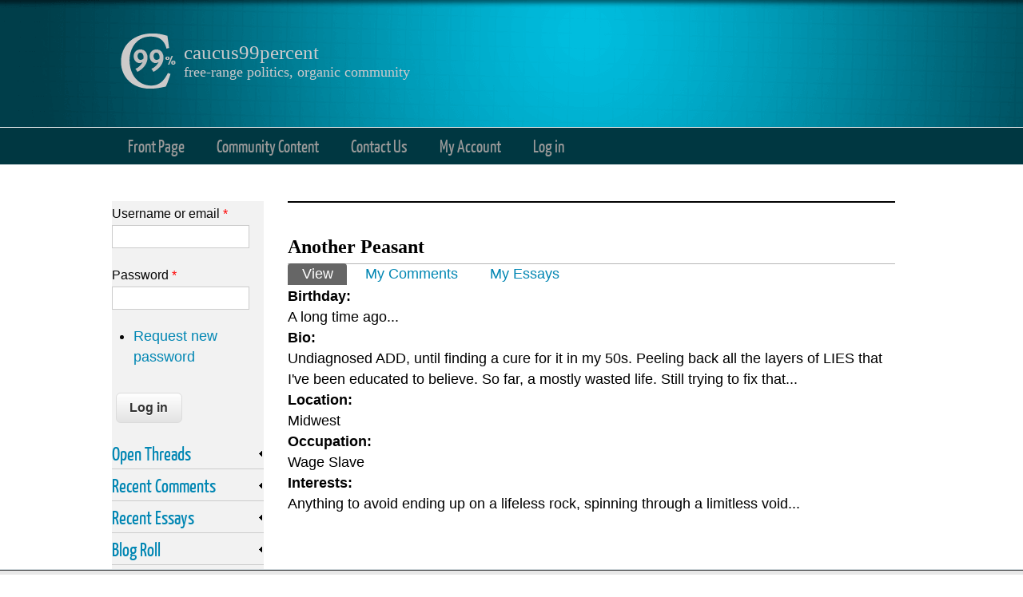

--- FILE ---
content_type: text/html; charset=utf-8
request_url: https://caucus99percent.com/users/another-peasant
body_size: 7714
content:
<!DOCTYPE html>
<head>
<meta http-equiv="Content-Type" content="text/html; charset=utf-8" />
<meta name="Generator" content="Drupal 7 (http://drupal.org)" />
<link rel="shortcut icon" href="https://caucus99percent.com/sites/default/files/favicon.png" type="image/png" />
<title>Another Peasant | caucus99percent</title>
<link type="text/css" rel="stylesheet" href="https://caucus99percent.com/sites/default/files/css/css_xE-rWrJf-fncB6ztZfd2huxqgxu4WO-qwma6Xer30m4.css" media="all" />
<link type="text/css" rel="stylesheet" href="https://caucus99percent.com/sites/default/files/css/css_xWLyrSB26A26T3d0TEQTF3-aTzIlx8NovaV32Jx74m8.css" media="all" />
<link type="text/css" rel="stylesheet" href="https://caucus99percent.com/sites/default/files/css/css_4HGbjM86Sa0i1qn87sEptKTvpM9ySM4m0427KjlN6fQ.css" media="all" />
<link type="text/css" rel="stylesheet" href="https://caucus99percent.com/sites/default/files/css/css_3SvluMjE4OrTEDAcCucIzSjEHCnMga4x96AT0Y9wz5M.css" media="all" />
<!--[if lt IE 9]><script src="http://html5shiv.googlecode.com/svn/trunk/html5.js"></script><![endif]-->
</head>
<body class="html not-front not-logged-in one-sidebar sidebar-first page-user page-user- page-user-62767">
    
<div id="header_wrapper">
  <header id="header" role="banner">
  
  <meta name="viewport" content="width=device-width, initial-scale=1.0, user-scalable=yes">
  
    <div id="logo"><a href="/" title="Home"><img src="https://caucus99percent.com/sites/default/files/site_logo.png"/></a></div>
        <h1 id="site-title">
      <a href="/" title="Home">caucus99percent</a>
      <div id="site-description">free-range politics, organic community</div>
    </h1>
    <div class="clear"></div>
  </header>

  <div class="menu_wrapper">
      <nav id="main-menu"  role="navigation">
        <a class="nav-toggle" href="#">Navigation</a>
        <div class="menu-navigation-container">
          <ul class="menu"><li class="first leaf"><a href="/" title="Front Page Featured Editorials">Front Page</a></li>
<li class="leaf"><a href="/diaries" title="">Community Content</a></li>
<li class="leaf"><a href="/contact" title="Contact the Administrator">Contact Us</a></li>
<li class="leaf"><a href="/user?current=user/62767" title="My personal user account">My Account</a></li>
<li class="last leaf"><a href="/user/login?current=user/62767" title="">Log in</a></li>
</ul>        </div>
        <div class="clear"></div>
      </nav><!-- end main-menu -->
  </div>
</div>
  
  <div id="container">

    
    <div class="content-sidebar-wrap">

    <div id="content">
            <section id="post-content" role="main">
        <div class="messages error">
<h2 class="element-invisible">Error message</h2>
<em class="placeholder">Deprecated function</em>: Array and string offset access syntax with curly braces is deprecated in <em class="placeholder">include_once()</em> (line <em class="placeholder">20</em> of <em class="placeholder">/home/caucusni/public_html/includes/file.phar.inc</em>).</div>
                        <h1 class="page-title">Another Peasant</h1>                <div class="tabs-wrapper"><h2 class="element-invisible">Primary tabs</h2><ul class="tabs primary"><li class="active"><a href="/users/another-peasant" class="active">View<span class="element-invisible">(active tab)</span></a></li>
<li><a href="/user/62767/comment">My Comments</a></li>
<li><a href="/user/62767/my_content">My Essays</a></li>
</ul></div>                        <div class="region region-content">
  <div id="block-system-main" class="block block-system">

      
  <div class="content">
    <div class="profile">
  <div class="field field-name-field-birthday field-type-text field-label-above"><div class="field-label">Birthday:&nbsp;</div><div class="field-items"><div class="field-item even">A long time ago...</div></div></div><div class="field field-name-field-bio field-type-text-long field-label-above"><div class="field-label">Bio:&nbsp;</div><div class="field-items"><div class="field-item even">Undiagnosed ADD, until finding a cure for it in my 50s.  Peeling back all the layers of LIES that I&#039;ve been educated to believe.  So far, a mostly wasted life.  Still trying to fix that...</div></div></div><div class="field field-name-field-location field-type-text field-label-above"><div class="field-label">Location:&nbsp;</div><div class="field-items"><div class="field-item even">Midwest</div></div></div><div class="field field-name-field-occupation field-type-text field-label-above"><div class="field-label">Occupation:&nbsp;</div><div class="field-items"><div class="field-item even">Wage Slave</div></div></div><div class="field field-name-field-interests field-type-text field-label-above"><div class="field-label">Interests:&nbsp;</div><div class="field-items"><div class="field-item even">Anything to avoid ending up on a lifeless rock, spinning through a limitless void...</div></div></div></div>
  </div>
  
</div> <!-- /.block -->
</div>
 <!-- /.region -->
      </section> <!-- /#main -->
    </div>
  
          <aside id="sidebar-first" role="complementary">
        <div class="region region-sidebar-first">
  <div id="block-user-login" class="block block-user">

      
  <div class="content">
    <form action="/users/another-peasant?destination=user/62767" method="post" id="user-login-form" accept-charset="UTF-8"><div><div class="form-item form-type-textfield form-item-name">
  <label for="edit-name">Username or email <span class="form-required" title="This field is required.">*</span></label>
 <input type="text" id="edit-name" name="name" value="" size="15" maxlength="60" class="form-text required" />
</div>
<div class="form-item form-type-password form-item-pass">
  <label for="edit-pass">Password <span class="form-required" title="This field is required.">*</span></label>
 <input type="password" id="edit-pass" name="pass" size="15" maxlength="128" class="form-text required" />
</div>
<div class="item-list"><ul><li class="first last"><a href="/user/password" title="Request new password via e-mail.">Request new password</a></li>
</ul></div><input type="hidden" name="form_build_id" value="form-s7knJuQjjyS1mgjWqP-USYpuRYLKgg5ysyj5eOWetsI" />
<input type="hidden" name="form_id" value="user_login_block" />
<div class="form-actions form-wrapper" id="edit-actions"><input type="submit" id="edit-submit" name="op" value="Log in" class="form-submit" /></div></div></form>  </div>
  
</div> <!-- /.block -->
<div id="block-views-daily-open-threads-block" class="block block-views">

        <h2 >Open Threads</h2>
    
  <div class="content">
    <div class="view view-daily-open-threads view-id-daily_open_threads view-display-id-block view-dom-id-233c00ebfa9dbcd5b420497898fc269d">
        
  
  
      <div class="view-content">
      <div class="item-list">    <ul>          <li class="views-row views-row-1 views-row-odd views-row-first">  
  <div class="views-field views-field-title">        <span class="field-content"><a href="/content/evening-blues-1-20-26">The Evening Blues - 1-20-26</a></span>  </div>  
  <div class="views-field views-field-name">    <span class="views-label views-label-name">By: </span>    <span class="field-content"><a href="/users/joe-shikspack" title="View user profile." class="username">joe shikspack</a></span>  </div>  
  <div class="views-field views-field-created">    <span class="views-label views-label-created">Date: </span>    <span class="field-content">1/20/26</span>  </div>  
  <div class="views-field views-field-comment-count">    <span class="views-label views-label-comment-count">Comments: </span>    <span class="field-content">0</span>  </div>  
  <div class="views-field views-field-new-comments">    <span class="views-label views-label-new-comments">New: </span>    <span class="field-content"></span>  </div></li>
          <li class="views-row views-row-2 views-row-even">  
  <div class="views-field views-field-title">        <span class="field-content"><a href="/content/im-over-flu-still-sick">I&#039;m over the flu, but still sick</a></span>  </div>  
  <div class="views-field views-field-name">    <span class="views-label views-label-name">By: </span>    <span class="field-content"><a href="/users/earthling1" title="View user profile." class="username">earthling1</a></span>  </div>  
  <div class="views-field views-field-created">    <span class="views-label views-label-created">Date: </span>    <span class="field-content">1/20/26</span>  </div>  
  <div class="views-field views-field-comment-count">    <span class="views-label views-label-comment-count">Comments: </span>    <span class="field-content">23</span>  </div>  
  <div class="views-field views-field-new-comments">    <span class="views-label views-label-new-comments">New: </span>    <span class="field-content"></span>  </div></li>
          <li class="views-row views-row-3 views-row-odd views-row-last">  
  <div class="views-field views-field-title">        <span class="field-content"><a href="/content/happy-birthday-lead-belly">Happy Birthday Lead Belly</a></span>  </div>  
  <div class="views-field views-field-name">    <span class="views-label views-label-name">By: </span>    <span class="field-content"><a href="/users/qms" title="View user profile." class="username">QMS</a></span>  </div>  
  <div class="views-field views-field-created">    <span class="views-label views-label-created">Date: </span>    <span class="field-content">1/20/26</span>  </div>  
  <div class="views-field views-field-comment-count">    <span class="views-label views-label-comment-count">Comments: </span>    <span class="field-content">3</span>  </div>  
  <div class="views-field views-field-new-comments">    <span class="views-label views-label-new-comments">New: </span>    <span class="field-content"></span>  </div></li>
      </ul></div>    </div>
  
  
  
  
  
  
</div>  </div>
  
</div> <!-- /.block -->
<div id="block-views-comments-recent-block" class="block block-views">

        <h2 >Recent Comments</h2>
    
  <div class="content">
    <div class="view view-comments-recent view-id-comments_recent view-display-id-block view-dom-id-222021fef2225f41f1c58f49b116c251">
        
  
  
      <div class="view-content">
      <div class="item-list">    <ul>          <li class="views-row views-row-1 views-row-odd views-row-first">  
  <div class="views-field views-field-subject">        <span class="field-content"><a href="/comment/648260#comment-648260">       The man baby</a></span>  </div>  
  <div class="views-field views-field-title">    <span class="views-label views-label-title">From: </span>    <span class="field-content"><a href="/content/im-over-flu-still-sick">I&#039;m over the flu, but still sick</a></span>  </div>  
  <div class="views-field views-field-name">    <span class="views-label views-label-name">By: </span>    <span class="field-content"><a href="/users/socialprogressive" title="View user profile." class="username">Socialprogressive</a></span>  </div>  
  <div class="views-field views-field-timestamp">        <span class="field-content"><em class="placeholder">10 min 39 sec</em> ago</span>  </div></li>
          <li class="views-row views-row-2 views-row-even">  
  <div class="views-field views-field-subject">        <span class="field-content"><a href="/comment/648259#comment-648259">     Just like E1</a></span>  </div>  
  <div class="views-field views-field-title">    <span class="views-label views-label-title">From: </span>    <span class="field-content"><a href="/content/im-over-flu-still-sick">I&#039;m over the flu, but still sick</a></span>  </div>  
  <div class="views-field views-field-name">    <span class="views-label views-label-name">By: </span>    <span class="field-content"><a href="/users/socialprogressive" title="View user profile." class="username">Socialprogressive</a></span>  </div>  
  <div class="views-field views-field-timestamp">        <span class="field-content"><em class="placeholder">41 min 55 sec</em> ago</span>  </div></li>
          <li class="views-row views-row-3 views-row-odd">  
  <div class="views-field views-field-subject">        <span class="field-content"><a href="/comment/648258#comment-648258"> Have to agree</a></span>  </div>  
  <div class="views-field views-field-title">    <span class="views-label views-label-title">From: </span>    <span class="field-content"><a href="/content/im-over-flu-still-sick">I&#039;m over the flu, but still sick</a></span>  </div>  
  <div class="views-field views-field-name">    <span class="views-label views-label-name">By: </span>    <span class="field-content"><a href="/users/earthling1" title="View user profile." class="username">earthling1</a></span>  </div>  
  <div class="views-field views-field-timestamp">        <span class="field-content"><em class="placeholder">1 hour 41 min</em> ago</span>  </div></li>
          <li class="views-row views-row-4 views-row-even">  
  <div class="views-field views-field-subject">        <span class="field-content"><a href="/comment/648256#comment-648256">   They are focusing</a></span>  </div>  
  <div class="views-field views-field-title">    <span class="views-label views-label-title">From: </span>    <span class="field-content"><a href="/content/im-over-flu-still-sick">I&#039;m over the flu, but still sick</a></span>  </div>  
  <div class="views-field views-field-name">    <span class="views-label views-label-name">By: </span>    <span class="field-content"><a href="/users/usefewersyllables" title="View user profile." class="username">usefewersyllables</a></span>  </div>  
  <div class="views-field views-field-timestamp">        <span class="field-content"><em class="placeholder">2 hours 17 sec</em> ago</span>  </div></li>
          <li class="views-row views-row-5 views-row-odd">  
  <div class="views-field views-field-subject">        <span class="field-content"><a href="/comment/648257#comment-648257">The governor of Texas</a></span>  </div>  
  <div class="views-field views-field-title">    <span class="views-label views-label-title">From: </span>    <span class="field-content"><a href="/content/happy-birthday-lead-belly">Happy Birthday Lead Belly</a></span>  </div>  
  <div class="views-field views-field-name">    <span class="views-label views-label-name">By: </span>    <span class="field-content"><a href="/users/cusp" title="View user profile." class="username">on the cusp</a></span>  </div>  
  <div class="views-field views-field-timestamp">        <span class="field-content"><em class="placeholder">2 hours 4 min</em> ago</span>  </div></li>
          <li class="views-row views-row-6 views-row-even">  
  <div class="views-field views-field-subject">        <span class="field-content"><a href="/comment/648255#comment-648255"> Heh, I hear they&#039;re lookin&#039; for Newfies  ;-)    n/t</a></span>  </div>  
  <div class="views-field views-field-title">    <span class="views-label views-label-title">From: </span>    <span class="field-content"><a href="/content/im-over-flu-still-sick">I&#039;m over the flu, but still sick</a></span>  </div>  
  <div class="views-field views-field-name">    <span class="views-label views-label-name">By: </span>    <span class="field-content"><a href="/users/enhydra-lutris" title="View user profile." class="username">enhydra lutris</a></span>  </div>  
  <div class="views-field views-field-timestamp">        <span class="field-content"><em class="placeholder">2 hours 9 min</em> ago</span>  </div></li>
          <li class="views-row views-row-7 views-row-odd">  
  <div class="views-field views-field-subject">        <span class="field-content"><a href="/comment/648254#comment-648254">&quot;Photoshop&quot;??? I wish.</a></span>  </div>  
  <div class="views-field views-field-title">    <span class="views-label views-label-title">From: </span>    <span class="field-content"><a href="/content/past-time-check-swami-napolitano">(Past) Time to Check in on Swami Napolitano</a></span>  </div>  
  <div class="views-field views-field-name">    <span class="views-label views-label-name">By: </span>    <span class="field-content"><a href="/users/liberal-moonbat" title="View user profile." class="username">The Liberal Moonbat</a></span>  </div>  
  <div class="views-field views-field-timestamp">        <span class="field-content"><em class="placeholder">2 hours 11 min</em> ago</span>  </div></li>
          <li class="views-row views-row-8 views-row-even">  
  <div class="views-field views-field-subject">        <span class="field-content"><a href="/comment/648253#comment-648253"> Thanks, just like to be sure.</a></span>  </div>  
  <div class="views-field views-field-title">    <span class="views-label views-label-title">From: </span>    <span class="field-content"><a href="/content/im-over-flu-still-sick">I&#039;m over the flu, but still sick</a></span>  </div>  
  <div class="views-field views-field-name">    <span class="views-label views-label-name">By: </span>    <span class="field-content"><a href="/users/enhydra-lutris" title="View user profile." class="username">enhydra lutris</a></span>  </div>  
  <div class="views-field views-field-timestamp">        <span class="field-content"><em class="placeholder">2 hours 14 min</em> ago</span>  </div></li>
          <li class="views-row views-row-9 views-row-odd">  
  <div class="views-field views-field-subject">        <span class="field-content"><a href="/comment/648251#comment-648251">Private drone operation linked to Yoon&#039;s office</a></span>  </div>  
  <div class="views-field views-field-title">    <span class="views-label views-label-title">From: </span>    <span class="field-content"><a href="/content/lone-nut-flies-drones-north-korea">Lone nut flies drones into North Korea?</a></span>  </div>  
  <div class="views-field views-field-name">    <span class="views-label views-label-name">By: </span>    <span class="field-content"><a href="/users/soryang" title="View user profile." class="username">soryang</a></span>  </div>  
  <div class="views-field views-field-timestamp">        <span class="field-content"><em class="placeholder">2 hours 17 min</em> ago</span>  </div></li>
          <li class="views-row views-row-10 views-row-even">  
  <div class="views-field views-field-subject">        <span class="field-content"><a href="/comment/648252#comment-648252">The judge has his finger on the pulse of current affairs</a></span>  </div>  
  <div class="views-field views-field-title">    <span class="views-label views-label-title">From: </span>    <span class="field-content"><a href="/content/past-time-check-swami-napolitano">(Past) Time to Check in on Swami Napolitano</a></span>  </div>  
  <div class="views-field views-field-name">    <span class="views-label views-label-name">By: </span>    <span class="field-content"><a href="/users/qms" title="View user profile." class="username">QMS</a></span>  </div>  
  <div class="views-field views-field-timestamp">        <span class="field-content"><em class="placeholder">2 hours 26 min</em> ago</span>  </div></li>
          <li class="views-row views-row-11 views-row-odd">  
  <div class="views-field views-field-subject">        <span class="field-content"><a href="/comment/648250#comment-648250"> Ahh, the tactics of the modern gestapo</a></span>  </div>  
  <div class="views-field views-field-title">    <span class="views-label views-label-title">From: </span>    <span class="field-content"><a href="/content/im-over-flu-still-sick">I&#039;m over the flu, but still sick</a></span>  </div>  
  <div class="views-field views-field-name">    <span class="views-label views-label-name">By: </span>    <span class="field-content"><a href="/users/qms" title="View user profile." class="username">QMS</a></span>  </div>  
  <div class="views-field views-field-timestamp">        <span class="field-content"><em class="placeholder">2 hours 43 min</em> ago</span>  </div></li>
          <li class="views-row views-row-12 views-row-even">  
  <div class="views-field views-field-subject">        <span class="field-content"><a href="/comment/648249#comment-648249">Thanks Cap&#039;n great topic, worthy of celebration.</a></span>  </div>  
  <div class="views-field views-field-title">    <span class="views-label views-label-title">From: </span>    <span class="field-content"><a href="/content/happy-birthday-lead-belly">Happy Birthday Lead Belly</a></span>  </div>  
  <div class="views-field views-field-name">    <span class="views-label views-label-name">By: </span>    <span class="field-content"><a href="/users/enhydra-lutris" title="View user profile." class="username">enhydra lutris</a></span>  </div>  
  <div class="views-field views-field-timestamp">        <span class="field-content"><em class="placeholder">3 hours 18 sec</em> ago</span>  </div></li>
          <li class="views-row views-row-13 views-row-odd">  
  <div class="views-field views-field-subject">        <span class="field-content"><a href="/comment/648248#comment-648248">Fun, thanks.  #16a is stone cold false, 2 distinct cases</a></span>  </div>  
  <div class="views-field views-field-title">    <span class="views-label views-label-title">From: </span>    <span class="field-content"><a href="/content/past-time-check-swami-napolitano">(Past) Time to Check in on Swami Napolitano</a></span>  </div>  
  <div class="views-field views-field-name">    <span class="views-label views-label-name">By: </span>    <span class="field-content"><a href="/users/enhydra-lutris" title="View user profile." class="username">enhydra lutris</a></span>  </div>  
  <div class="views-field views-field-timestamp">        <span class="field-content"><em class="placeholder">3 hours 6 min</em> ago</span>  </div></li>
          <li class="views-row views-row-14 views-row-even">  
  <div class="views-field views-field-subject">        <span class="field-content"><a href="/comment/648247#comment-648247">Enjoyed this &quot;outlaw artist&quot; OT EL</a></span>  </div>  
  <div class="views-field views-field-title">    <span class="views-label views-label-title">From: </span>    <span class="field-content"><a href="/content/0119-artist-outlaw-day">01/19 - Artist as Outlaw Day</a></span>  </div>  
  <div class="views-field views-field-name">    <span class="views-label views-label-name">By: </span>    <span class="field-content"><a href="/users/soryang" title="View user profile." class="username">soryang</a></span>  </div>  
  <div class="views-field views-field-timestamp">        <span class="field-content"><em class="placeholder">3 hours 25 min</em> ago</span>  </div></li>
          <li class="views-row views-row-15 views-row-odd">  
  <div class="views-field views-field-subject">        <span class="field-content"><a href="/comment/648246#comment-648246"> YES! Here are a couple of sources.</a></span>  </div>  
  <div class="views-field views-field-title">    <span class="views-label views-label-title">From: </span>    <span class="field-content"><a href="/content/im-over-flu-still-sick">I&#039;m over the flu, but still sick</a></span>  </div>  
  <div class="views-field views-field-name">    <span class="views-label views-label-name">By: </span>    <span class="field-content"><a href="/users/humphrey" title="View user profile." class="username">humphrey</a></span>  </div>  
  <div class="views-field views-field-timestamp">        <span class="field-content"><em class="placeholder">3 hours 48 min</em> ago</span>  </div></li>
          <li class="views-row views-row-16 views-row-even">  
  <div class="views-field views-field-subject">        <span class="field-content"><a href="/comment/648245#comment-648245"> Well, not the car ramming part, but carting off citizens</a></span>  </div>  
  <div class="views-field views-field-title">    <span class="views-label views-label-title">From: </span>    <span class="field-content"><a href="/content/im-over-flu-still-sick">I&#039;m over the flu, but still sick</a></span>  </div>  
  <div class="views-field views-field-name">    <span class="views-label views-label-name">By: </span>    <span class="field-content"><a href="/users/enhydra-lutris" title="View user profile." class="username">enhydra lutris</a></span>  </div>  
  <div class="views-field views-field-timestamp">        <span class="field-content"><em class="placeholder">3 hours 53 min</em> ago</span>  </div></li>
          <li class="views-row views-row-17 views-row-odd">  
  <div class="views-field views-field-subject">        <span class="field-content"><a href="/comment/648244#comment-648244">Predictions are sometimes fun</a></span>  </div>  
  <div class="views-field views-field-title">    <span class="views-label views-label-title">From: </span>    <span class="field-content"><a href="/content/past-time-check-swami-napolitano">(Past) Time to Check in on Swami Napolitano</a></span>  </div>  
  <div class="views-field views-field-name">    <span class="views-label views-label-name">By: </span>    <span class="field-content"><a href="/users/fire-fire" title="View user profile." class="username">fire with fire</a></span>  </div>  
  <div class="views-field views-field-timestamp">        <span class="field-content"><em class="placeholder">3 hours 59 min</em> ago</span>  </div></li>
          <li class="views-row views-row-18 views-row-even">  
  <div class="views-field views-field-subject">        <span class="field-content"><a href="/comment/648243#comment-648243"> Is there a non-X source for this, and who is the poster?</a></span>  </div>  
  <div class="views-field views-field-title">    <span class="views-label views-label-title">From: </span>    <span class="field-content"><a href="/content/im-over-flu-still-sick">I&#039;m over the flu, but still sick</a></span>  </div>  
  <div class="views-field views-field-name">    <span class="views-label views-label-name">By: </span>    <span class="field-content"><a href="/users/enhydra-lutris" title="View user profile." class="username">enhydra lutris</a></span>  </div>  
  <div class="views-field views-field-timestamp">        <span class="field-content"><em class="placeholder">4 hours 6 min</em> ago</span>  </div></li>
          <li class="views-row views-row-19 views-row-odd">  
  <div class="views-field views-field-subject">        <span class="field-content"><a href="/comment/648242#comment-648242">Anybody have this</a></span>  </div>  
  <div class="views-field views-field-title">    <span class="views-label views-label-title">From: </span>    <span class="field-content"><a href="/content/im-over-flu-still-sick">I&#039;m over the flu, but still sick</a></span>  </div>  
  <div class="views-field views-field-name">    <span class="views-label views-label-name">By: </span>    <span class="field-content"><a href="/users/usefewersyllables" title="View user profile." class="username">usefewersyllables</a></span>  </div>  
  <div class="views-field views-field-timestamp">        <span class="field-content"><em class="placeholder">4 hours 7 min</em> ago</span>  </div></li>
          <li class="views-row views-row-20 views-row-even views-row-last">  
  <div class="views-field views-field-subject">        <span class="field-content"><a href="/comment/648241#comment-648241">Good afternoon, e1!</a></span>  </div>  
  <div class="views-field views-field-title">    <span class="views-label views-label-title">From: </span>    <span class="field-content"><a href="/content/im-over-flu-still-sick">I&#039;m over the flu, but still sick</a></span>  </div>  
  <div class="views-field views-field-name">    <span class="views-label views-label-name">By: </span>    <span class="field-content"><a href="/users/cusp" title="View user profile." class="username">on the cusp</a></span>  </div>  
  <div class="views-field views-field-timestamp">        <span class="field-content"><em class="placeholder">4 hours 22 min</em> ago</span>  </div></li>
      </ul></div>    </div>
  
  
  
  
  
  
</div>  </div>
  
</div> <!-- /.block -->
<div id="block-views-recent-blog-posts-block-1" class="block block-views">

        <h2 >Recent Essays</h2>
    
  <div class="content">
    <div class="view view-recent-blog-posts view-id-recent_blog_posts view-display-id-block_1 view-dom-id-ae74e958a7fe2255458d624cc337655b">
        
  
  
      <div class="view-content">
      <div class="item-list">    <ul>          <li class="views-row views-row-1 views-row-odd views-row-first">  
  <div class="views-field views-field-title">        <span class="field-content"><a href="/content/evening-blues-1-20-26">The Evening Blues - 1-20-26</a></span>  </div>  
  <div class="views-field views-field-name">    <span class="views-label views-label-name">By: </span>    <span class="field-content"><a href="/users/joe-shikspack" title="View user profile." class="username">joe shikspack</a></span>  </div>  
  <div class="views-field views-field-comment-count">    <span class="views-label views-label-comment-count">Comments: </span>    <span class="field-content">0</span>  </div>  
  <div class="views-field views-field-new-comments">    <span class="views-label views-label-new-comments">New: </span>    <span class="field-content"></span>  </div></li>
          <li class="views-row views-row-2 views-row-even">  
  <div class="views-field views-field-title">        <span class="field-content"><a href="/content/past-time-check-swami-napolitano">(Past) Time to Check in on Swami Napolitano</a></span>  </div>  
  <div class="views-field views-field-name">    <span class="views-label views-label-name">By: </span>    <span class="field-content"><a href="/users/liberal-moonbat" title="View user profile." class="username">The Liberal Moonbat</a></span>  </div>  
  <div class="views-field views-field-comment-count">    <span class="views-label views-label-comment-count">Comments: </span>    <span class="field-content">7</span>  </div>  
  <div class="views-field views-field-new-comments">    <span class="views-label views-label-new-comments">New: </span>    <span class="field-content"></span>  </div></li>
          <li class="views-row views-row-3 views-row-odd">  
  <div class="views-field views-field-title">        <span class="field-content"><a href="/content/im-over-flu-still-sick">I&#039;m over the flu, but still sick</a></span>  </div>  
  <div class="views-field views-field-name">    <span class="views-label views-label-name">By: </span>    <span class="field-content"><a href="/users/earthling1" title="View user profile." class="username">earthling1</a></span>  </div>  
  <div class="views-field views-field-comment-count">    <span class="views-label views-label-comment-count">Comments: </span>    <span class="field-content">23</span>  </div>  
  <div class="views-field views-field-new-comments">    <span class="views-label views-label-new-comments">New: </span>    <span class="field-content"></span>  </div></li>
          <li class="views-row views-row-4 views-row-even">  
  <div class="views-field views-field-title">        <span class="field-content"><a href="/content/happy-birthday-lead-belly">Happy Birthday Lead Belly</a></span>  </div>  
  <div class="views-field views-field-name">    <span class="views-label views-label-name">By: </span>    <span class="field-content"><a href="/users/qms" title="View user profile." class="username">QMS</a></span>  </div>  
  <div class="views-field views-field-comment-count">    <span class="views-label views-label-comment-count">Comments: </span>    <span class="field-content">3</span>  </div>  
  <div class="views-field views-field-new-comments">    <span class="views-label views-label-new-comments">New: </span>    <span class="field-content"></span>  </div></li>
          <li class="views-row views-row-5 views-row-odd">  
  <div class="views-field views-field-title">        <span class="field-content"><a href="/content/evening-blues-1-19-26">The Evening Blues - 1-19-26</a></span>  </div>  
  <div class="views-field views-field-name">    <span class="views-label views-label-name">By: </span>    <span class="field-content"><a href="/users/joe-shikspack" title="View user profile." class="username">joe shikspack</a></span>  </div>  
  <div class="views-field views-field-comment-count">    <span class="views-label views-label-comment-count">Comments: </span>    <span class="field-content">12</span>  </div>  
  <div class="views-field views-field-new-comments">    <span class="views-label views-label-new-comments">New: </span>    <span class="field-content"></span>  </div></li>
          <li class="views-row views-row-6 views-row-even">  
  <div class="views-field views-field-title">        <span class="field-content"><a href="/content/0119-artist-outlaw-day">01/19 - Artist as Outlaw Day</a></span>  </div>  
  <div class="views-field views-field-name">    <span class="views-label views-label-name">By: </span>    <span class="field-content"><a href="/users/enhydra-lutris" title="View user profile." class="username">enhydra lutris</a></span>  </div>  
  <div class="views-field views-field-comment-count">    <span class="views-label views-label-comment-count">Comments: </span>    <span class="field-content">18</span>  </div>  
  <div class="views-field views-field-new-comments">    <span class="views-label views-label-new-comments">New: </span>    <span class="field-content"></span>  </div></li>
          <li class="views-row views-row-7 views-row-odd">  
  <div class="views-field views-field-title">        <span class="field-content"><a href="/content/weekly-watch-475">The Weekly Watch</a></span>  </div>  
  <div class="views-field views-field-name">    <span class="views-label views-label-name">By: </span>    <span class="field-content"><a href="/users/lookout" title="View user profile." class="username">Lookout</a></span>  </div>  
  <div class="views-field views-field-comment-count">    <span class="views-label views-label-comment-count">Comments: </span>    <span class="field-content">32</span>  </div>  
  <div class="views-field views-field-new-comments">    <span class="views-label views-label-new-comments">New: </span>    <span class="field-content"></span>  </div></li>
          <li class="views-row views-row-8 views-row-even">  
  <div class="views-field views-field-title">        <span class="field-content"><a href="/content/album-week-1-17-26">Album of the Week 1-17-26</a></span>  </div>  
  <div class="views-field views-field-name">    <span class="views-label views-label-name">By: </span>    <span class="field-content"><a href="/users/joe-shikspack" title="View user profile." class="username">joe shikspack</a></span>  </div>  
  <div class="views-field views-field-comment-count">    <span class="views-label views-label-comment-count">Comments: </span>    <span class="field-content">6</span>  </div>  
  <div class="views-field views-field-new-comments">    <span class="views-label views-label-new-comments">New: </span>    <span class="field-content"></span>  </div></li>
          <li class="views-row views-row-9 views-row-odd">  
  <div class="views-field views-field-title">        <span class="field-content"><a href="/content/lone-nut-flies-drones-north-korea">Lone nut flies drones into North Korea?</a></span>  </div>  
  <div class="views-field views-field-name">    <span class="views-label views-label-name">By: </span>    <span class="field-content"><a href="/users/soryang" title="View user profile." class="username">soryang</a></span>  </div>  
  <div class="views-field views-field-comment-count">    <span class="views-label views-label-comment-count">Comments: </span>    <span class="field-content">3</span>  </div>  
  <div class="views-field views-field-new-comments">    <span class="views-label views-label-new-comments">New: </span>    <span class="field-content"></span>  </div></li>
          <li class="views-row views-row-10 views-row-even">  
  <div class="views-field views-field-title">        <span class="field-content"><a href="/content/ive-been-promoted-friend-patriot">I&#039;ve been promoted from friend to patriot</a></span>  </div>  
  <div class="views-field views-field-name">    <span class="views-label views-label-name">By: </span>    <span class="field-content"><a href="/users/fire-fire" title="View user profile." class="username">fire with fire</a></span>  </div>  
  <div class="views-field views-field-comment-count">    <span class="views-label views-label-comment-count">Comments: </span>    <span class="field-content">2</span>  </div>  
  <div class="views-field views-field-new-comments">    <span class="views-label views-label-new-comments">New: </span>    <span class="field-content"></span>  </div></li>
          <li class="views-row views-row-11 views-row-odd">  
  <div class="views-field views-field-title">        <span class="field-content"><a href="/content/saturday-open-thread-11726-odds-and-ends">Saturday Open Thread 1/17/26:  Odds and Ends</a></span>  </div>  
  <div class="views-field views-field-name">    <span class="views-label views-label-name">By: </span>    <span class="field-content"><a href="/users/cusp" title="View user profile." class="username">on the cusp</a></span>  </div>  
  <div class="views-field views-field-comment-count">    <span class="views-label views-label-comment-count">Comments: </span>    <span class="field-content">14</span>  </div>  
  <div class="views-field views-field-new-comments">    <span class="views-label views-label-new-comments">New: </span>    <span class="field-content"></span>  </div></li>
          <li class="views-row views-row-12 views-row-even">  
  <div class="views-field views-field-title">        <span class="field-content"><a href="/content/nazi-regime-historical-perspective">The Nazi regime in historical perspective</a></span>  </div>  
  <div class="views-field views-field-name">    <span class="views-label views-label-name">By: </span>    <span class="field-content"><a href="/users/cassiodorus" title="View user profile." class="username">Cassiodorus</a></span>  </div>  
  <div class="views-field views-field-comment-count">    <span class="views-label views-label-comment-count">Comments: </span>    <span class="field-content">7</span>  </div>  
  <div class="views-field views-field-new-comments">    <span class="views-label views-label-new-comments">New: </span>    <span class="field-content"></span>  </div></li>
          <li class="views-row views-row-13 views-row-odd">  
  <div class="views-field views-field-title">        <span class="field-content"><a href="/content/friday-night-photos-lighthouse-edition">Friday Night Photos Lighthouse Edition</a></span>  </div>  
  <div class="views-field views-field-name">    <span class="views-label views-label-name">By: </span>    <span class="field-content"><a href="/users/socialprogressive" title="View user profile." class="username">Socialprogressive</a></span>  </div>  
  <div class="views-field views-field-comment-count">    <span class="views-label views-label-comment-count">Comments: </span>    <span class="field-content">7</span>  </div>  
  <div class="views-field views-field-new-comments">    <span class="views-label views-label-new-comments">New: </span>    <span class="field-content"></span>  </div></li>
          <li class="views-row views-row-14 views-row-even">  
  <div class="views-field views-field-title">        <span class="field-content"><a href="/content/evening-blues-1-16-26">The Evening Blues - 1-16-26</a></span>  </div>  
  <div class="views-field views-field-name">    <span class="views-label views-label-name">By: </span>    <span class="field-content"><a href="/users/joe-shikspack" title="View user profile." class="username">joe shikspack</a></span>  </div>  
  <div class="views-field views-field-comment-count">    <span class="views-label views-label-comment-count">Comments: </span>    <span class="field-content">8</span>  </div>  
  <div class="views-field views-field-new-comments">    <span class="views-label views-label-new-comments">New: </span>    <span class="field-content"></span>  </div></li>
          <li class="views-row views-row-15 views-row-odd views-row-last">  
  <div class="views-field views-field-title">        <span class="field-content"><a href="/content/open-thread-1-16-2026-break-chaos">Open Thread - 1-16-2026 - A break from Chaos</a></span>  </div>  
  <div class="views-field views-field-name">    <span class="views-label views-label-name">By: </span>    <span class="field-content"><a href="/users/studentofearth" title="View user profile." class="username">studentofearth</a></span>  </div>  
  <div class="views-field views-field-comment-count">    <span class="views-label views-label-comment-count">Comments: </span>    <span class="field-content">12</span>  </div>  
  <div class="views-field views-field-new-comments">    <span class="views-label views-label-new-comments">New: </span>    <span class="field-content"></span>  </div></li>
      </ul></div>    </div>
  
  
  
  
  
  
</div>  </div>
  
</div> <!-- /.block -->
<div id="block-block-8" class="block block-block">

        <h2 >Blog Roll</h2>
    
  <div class="content">
     <p><b>(Got a site you want listed: Contact Admin)</b></p>
<p><b>Member Sites</b><br />
Political<br />
<b>*</b><a href="http://theprogressivewing.com/">The Progressive Wing</a><br />
<b>*</b><a href="http://thestarshollowgazette.com/">The Stars Hollow Gazette</a><br />
<b>*</b><a href="http://docudharma.com/">Docudharma</a><br />
<b>*</b><a href="https://cassiodorusblog.wordpress.com/about/">Cassiodorus</a><br />
<b>*</b><a href="https://www.reddit.com/r/WayOfTheBern">r/WayOfTheBern</a><br />
<b>*</b><a href="https://www.reddit.com/r/WayOfTheAloha/">r/WayOfTheAloha</a><br />
<b>*</b><a href="https://www.reddit.com/r/Kossacks_for_Sanders/">r/Kossacks for Sanders</a><br />
<b>*</b><a href="https://theparagraph.com/">The Paragraph</a><br />
<b>*</b><a href="http://www.vivalafeminista.com/">Viva LaFeminista</a><br />
<b>*</b><a href="http://hotair.magiamma.com/">Hot Air News Roundup</a></p>
<p><b>Member Sites</b><br />
Non Political<br />
<b>*</b><a href="http://www.midlifeartistsunlimited.org/Dawg.html">Snoopydawg Photography</a><br />
<b>*</b><a href="http://fineartamerica.com/profiles/1-michele-wilson.html">michelewin: Fine Art America</a><br />
<b>*</b><a href="http://nowthepathforward.us/">Now the Path Forward</a></p>
<p><b>Sites of Interest</b><br />
Political<br />
<b>*</b><a href="http://www.commondreams.org/">Commondreams</a><br />
<b>*</b><a href="https://www.salon.com/">Salon</a><br />
<b>*</b><a href="https://theintercept.com/">The Intercept</a><br />
<b>*</b><a href="https://shadowproof.com/category/top-posts/">Shadowproof</a><br />
<b>*</b><a href="http://www.counterpunch.org/">Counterpunch</a><br />
<b>*</b><a href="https://www.propublica.org/">Propublica</a><br />
<b>*</b><a href="http://www.mcclatchydc.com/">McClatchy DC</a><br />
<b>*</b><a href="http://readersupportednews.org/">Reader Supported News</a><br />
<b>*</b><a href="http://www.blackagendareport.com/">Black Agenda Report</a><br />
<b>*</b><a href="https://www.eff.org/">Electronic Frontier Foundation</a><br />
<b>*</b><a href="http://sunlightfoundation.com/">Sunlight Foundation</a><br />
<b>*</b><a href="http://www.ccrjustice.org/">Center for Constitutional Rights</a><br />
<b>*</b><a href="http://www.orchestratedpulse.com/">Orchestrated Pulse</a><br />
<b>*</b><a href="http://www.bradblog.com/">The Brad Blog</a><br />
<b>*</b><a href="https://www.reddit.com/r/jillstein">r/jillstein</a><br />
<b>*</b><a href="http://verysmartbrothas.com/">Very Smart Brothas</a><br />
<b>*</b><a href="http://www.latinorebels.com/">Latino Rebels</a><br />
<b>*</b><a href="http://johnpilger.com/">John Pilger</a><br />
<b>*</b><a href="https://flowersforsocrates.com/">Flowers for Socrates</a><br />
<b>*</b><a href="https://libcom.org/">libcom</a><br />
<b>*</b><a href="https://www.reddit.com/r/AprogressiveParty/">r/American Progressive Party</a><br />
<b>*</b><a href="http://www.newsbud.com/">NewsBud</a><br />
<b>*</b><a href="https://consortiumnews.com/">Consortium News</a><br />
<b>*</b><a href="https://jessescrossroadscafe.blogspot.com/">Jesse's Cafe Americain</a><br />
<b>*</b><a href="https://caitlinjohnstone.com/">Caitlin Johnstone</a></p>
<p>Political/Video<br />
<b>*</b><a href="https://www.rt.com/shows/on-contact/">Chris Hedges: On Contact</a><br />
<b>*</b><a href="https://www.youtube.com/channel/UCxpfmCp2Z9VPTO7eWV6ebzQ">The Sane Progressive</a><br />
<b>*</b><a href="http://www.jimmydorecomedy.com/">Jimmy Dore</a><br />
<b>*</b><a href="https://www.youtube.com/channel/UCDB5XReUyyqt-FTNdkzFN-A">H. A. Goodman</a><br />
<b>*</b><a href="http://theempirefiles.tv/">Abby Martin: Empire Files</a><br />
<b>*</b><a href="http://www.therealnews.com/">The Real News Network</a></p>
<p>Econ<br />
<b>*</b><a href="http://www.nakedcapitalism.com/">Naked Capitalism</a><br />
<b>*</b><a href="http://wallstreetonparade.com/">Wall Street on Parade</a><br />
<b>*</b><a href="http://bilbo.economicoutlook.net/blog/">Bill Mitchell – billy blog</a><br />
<b>*</b><a href="http://evonomics.com/">Evonomics</a><br />
<b>*</b><a href="http://www.democracyatwork.info/">Democracy at Work (Richard Wolff)</a></p>
<p>Climate/Green<br />
<b>*</b><a href="http://www.climatecentral.org/">Climate Central</a><br />
<b>*</b><a href="http://www.desmogblog.com/">DeSmogBlog</a><br />
<b>*</b><a href="https://www.wunderground.com/blog/JeffMasters/show.html">Wunderground: Jeff Masters</a><br />
<b>*</b><a href="http://insideclimatenews.org/">Inside Climate News</a><br />
<b>*</b><a href="http://www.realclimate.org/">Real Climate</a><br />
<b>*</b><a href="http://forum.arctic-sea-ice.net/index.php">Arctic Sea Ice Forum</a></p>
<p>Science<br />
<b>*</b><a href="https://www.biologicaldiversity.org/">Center for Biological Diversity</a><br />
<b>*</b><a href="https://www.sciencedaily.com/">Science Daily</a></p>
<p>Radio/Music<br />
<b>*</b><a href="http://www.wvbr.com/">WVBR</a><br />
<b>*</b><a href="http://kxci.streamon.fm/">KXCI</a></p>
<p>Radio/Politics<br />
<b>*</b><a href="http://www.wcpt820.com/listen-live/">WCPT Chicago's Progressive Talk</a></p>
   </div>
  
</div> <!-- /.block -->
</div>
 <!-- /.region -->
      </aside>  <!-- /#sidebar-first -->
      
    </div>

      
</div>

<div id="footer">
  <div id="footer_wrapper">
      </div>
  <div class="footer_credit">
    <div class="footer_inner_credit">
           <div id="foot">
        <div class="region region-footer">
  <div id="block-block-12" class="block block-block">

      
  <div class="content">
     <p></p><center><a href="https://caucus99percent.com">Front Page</a><br />
<a href="https://caucus99percent.com/diaries">Community Content</a><br />
<img src="https://caucus99percent.com/sites/all/images/plank.png" width="300" height="225" /><br />
<strong>This site is <i>People Powered</i> -- Of the 99, by the 99, for the 99.</strong><br />
<a href="https://caucus99percent.com/privacy_policy">Privacy Policy</a><br />
<strong>Copyright © 2015 - 2025 caucus99percent.com</strong><br /></center>
   </div>
  
</div> <!-- /.block -->
</div>
 <!-- /.region -->
      </div>
     <script type="text/javascript" src="https://caucus99percent.com/sites/default/files/js/js_pI6mKC6Om1dba8OD_neZv175azUjFL9NPK70-cnvVuE.js"></script>
<script type="text/javascript" src="https://caucus99percent.com/sites/default/files/js/js_e7E3h7qOCOM8Qq_1S0AzaTYJlJjrR7SelZqbk5JqcQg.js"></script>
<script type="text/javascript">
<!--//--><![CDATA[//><!--
document.createElement( "picture" );
//--><!]]>
</script>
<script type="text/javascript" src="https://caucus99percent.com/sites/default/files/js/js_jSb1HOIEkNTm328RacSEs3LA09lR-CwWjW6opAUdElg.js"></script>
<script type="text/javascript" src="https://caucus99percent.com/sites/default/files/js/js_B6w0Avc-3nqqw--hny35jN5iD1S-SI5VL5MNcbdvY78.js"></script>
<script type="text/javascript">
<!--//--><![CDATA[//><!--
jQuery.extend(Drupal.settings, {"basePath":"\/","pathPrefix":"","ajaxPageState":{"theme":"professional_responsive_theme","theme_token":"uNGfGqwyMuqXDd3fVv0vYHKUqT4rIemyj4Siw8wXXIk","js":{"sites\/all\/modules\/picture\/picturefill2\/picturefill.min.js":1,"sites\/all\/modules\/picture\/picture.min.js":1,"sites\/all\/modules\/jquery_update\/replace\/jquery\/1.10\/jquery.min.js":1,"misc\/jquery-extend-3.4.0.js":1,"misc\/jquery.once.js":1,"misc\/drupal.js":1,"sites\/all\/libraries\/blazy\/blazy.min.js":1,"sites\/all\/modules\/jquery_update\/replace\/ui\/ui\/minified\/jquery.ui.effect.min.js":1,"sites\/all\/modules\/jquery_update\/replace\/ui\/external\/jquery.cookie.js":1,"0":1,"sites\/all\/modules\/collapsiblock\/collapsiblock.js":1,"sites\/all\/modules\/back_to_top\/js\/back_to_top.js":1,"sites\/all\/modules\/lazy\/lazy.js":1,"sites\/all\/themes\/professional_responsive_theme\/js\/custom.js":1},"css":{"modules\/system\/system.base.css":1,"modules\/system\/system.menus.css":1,"modules\/system\/system.messages.css":1,"modules\/system\/system.theme.css":1,"sites\/all\/modules\/collapsiblock\/collapsiblock.css":1,"modules\/comment\/comment.css":1,"sites\/all\/modules\/date\/date_api\/date.css":1,"sites\/all\/modules\/date\/date_popup\/themes\/datepicker.1.7.css":1,"modules\/field\/theme\/field.css":1,"modules\/node\/node.css":1,"sites\/all\/modules\/picture\/picture_wysiwyg.css":1,"modules\/search\/search.css":1,"modules\/user\/user.css":1,"sites\/all\/modules\/views\/css\/views.css":1,"sites\/all\/modules\/lazyloader\/lazyloader.css":1,"sites\/all\/modules\/back_to_top\/css\/back_to_top.css":1,"sites\/all\/modules\/ctools\/css\/ctools.css":1,"sites\/all\/modules\/rate\/rate.css":1,"sites\/all\/modules\/addtoany\/addtoany.css":1,"sites\/all\/themes\/professional_responsive_theme\/style.css":1,"sites\/all\/themes\/professional_responsive_theme\/media.css":1}},"collapsiblock":{"blocks":{"block-views-comments-recent-block":"3","block-views-daily-open-threads-block":"3","block-views-most-recommended-block":"3","block-views-recent-blog-posts-block-1":"3","block-block-24":"1","block-search-form":"1","block-block-8":"3","block-block-33":"1","block-menu-menu-my-menu":"3","block-block-34":"3","block-block-20":"1","block-block-13":"1","block-block-21":"1","block-block-29":"1","block-block-12":"1","block-block-17":"1","block-node-syndicate":"1","block-site-map-syndicate":"1","block-block-25":"1","block-block-38":"1","block-block-37":"1","block-block-32":"1","block-block-27":"1","block-block-39":"1","block-block-30":"1","block-block-40":"1","block-block-41":"1","block-user-online":"1","block-block-31":"1","block-block-42":"1","block-user-login":"1"},"default_state":"1","slide_type":"1","slide_speed":"200","block_title":":header:first","block":"div.block","block_content":"div.content"},"back_to_top":{"back_to_top_button_trigger":"100","back_to_top_button_text":"Back to top","#attached":{"library":[["system","ui"]]}},"urlIsAjaxTrusted":{"\/users\/another-peasant?destination=user\/62767":true},"lazy":{"errorClass":"b-error","loadInvisible":false,"offset":700,"saveViewportOffsetDelay":50,"selector":".b-lazy","src":"data-src","successClass":"b-loaded","validateDelay":25}});
//--><!]]>
</script>
  <script type="text/javascript" src="https://caucus99percent.com/sites/default/files/js/js_7Ukqb3ierdBEL0eowfOKzTkNu-Le97OPm-UqTS5NENU.js"></script>
  </body>
</html>